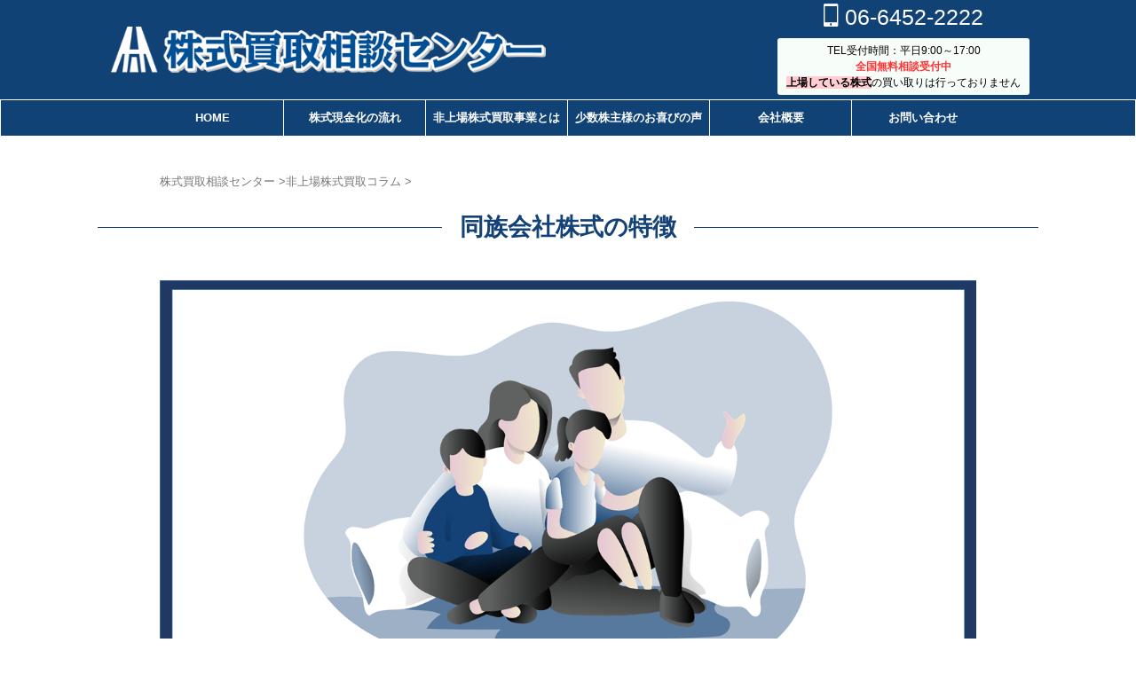

--- FILE ---
content_type: text/html; charset=UTF-8
request_url: https://kabukaitori.com/column/sale/family-stock/
body_size: 27128
content:
<!DOCTYPE html><html lang="ja" class="s-navi-right s-navi-search-overlay "> <!--<![endif]--><head prefix="og: http://ogp.me/ns# fb: http://ogp.me/ns/fb# article: http://ogp.me/ns/article#">  <script async src="https://www.googletagmanager.com/gtag/js?id=UA-140491865-1"></script> <script>window.dataLayer = window.dataLayer || [];
	  function gtag(){dataLayer.push(arguments);}
	  gtag('js', new Date());

	  gtag('config', 'UA-140491865-1');</script> <meta charset="UTF-8" ><meta name="viewport" content="width=device-width,initial-scale=1.0,user-scalable=no,viewport-fit=cover"><meta name="format-detection" content="telephone=no" ><meta name="referrer" content="no-referrer-when-downgrade"/><link rel="alternate" type="application/rss+xml" title="非上場株式・譲渡制限株式の売却は【株式買取相談センター】 RSS Feed" href="https://kabukaitori.com/feed/" /><link rel="pingback" href="https://kabukaitori.com/spdw/xmlrpc.php" > <!--[if lt IE 9]> <script src="https://kabukaitori.com/spdw/wp-content/themes/affinger/js/html5shiv.js"></script> <![endif]--><meta name='robots' content='max-image-preview:large' /><link media="all" href="https://kabukaitori.com/spdw/wp-content/cache/autoptimize/1/css/autoptimize_d6e275e6b0f0d76b5966601e21bcb145.css" rel="stylesheet"><title>同族会社株式とは？メリット・デメリット</title><link rel='dns-prefetch' href='//challenges.cloudflare.com' /><link rel='dns-prefetch' href='//www.googletagmanager.com' /><link rel="alternate" title="oEmbed (JSON)" type="application/json+oembed" href="https://kabukaitori.com/wp-json/oembed/1.0/embed?url=https%3A%2F%2Fkabukaitori.com%2Fcolumn%2Fsale%2Ffamily-stock%2F" /><link rel="alternate" title="oEmbed (XML)" type="text/xml+oembed" href="https://kabukaitori.com/wp-json/oembed/1.0/embed?url=https%3A%2F%2Fkabukaitori.com%2Fcolumn%2Fsale%2Ffamily-stock%2F&#038;format=xml" /><style id='core-block-supports-inline-css' type='text/css'>.wp-elements-4abc9d346dcfa1626e438f8eba21eb52 a:where(:not(.wp-element-button)){color:var(--wp--preset--color--white);}.wp-container-core-columns-is-layout-9d6595d7{flex-wrap:nowrap;}.wp-container-core-group-is-layout-82686151 > .alignfull{margin-right:calc(0px * -1);margin-left:calc(0px * -1);}
/*# sourceURL=core-block-supports-inline-css */</style><link rel='stylesheet' id='single-css' href='https://kabukaitori.com/spdw/wp-content/themes/affinger/st-rankcss.php' type='text/css' media='all' /><link rel='stylesheet' id='st-themecss-css' href='https://kabukaitori.com/spdw/wp-content/themes/affinger/st-themecss-loader.php?ver=94d0809597913aaed0b7b56c0ee25927' type='text/css' media='all' /> <script type="text/javascript" src="https://kabukaitori.com/spdw/wp-includes/js/jquery/jquery.min.js?ver=3.7.1" id="jquery-core-js"></script> 
 <script type="text/javascript" src="https://www.googletagmanager.com/gtag/js?id=G-TVGF0H3TRB" id="google_gtagjs-js" async></script> <script type="text/javascript" id="google_gtagjs-js-after">window.dataLayer = window.dataLayer || [];function gtag(){dataLayer.push(arguments);}
gtag("set","linker",{"domains":["kabukaitori.com"]});
gtag("js", new Date());
gtag("set", "developer_id.dZTNiMT", true);
gtag("config", "G-TVGF0H3TRB");
//# sourceURL=google_gtagjs-js-after</script> <link rel="https://api.w.org/" href="https://kabukaitori.com/wp-json/" /><link rel="alternate" title="JSON" type="application/json" href="https://kabukaitori.com/wp-json/wp/v2/posts/1131" /><link rel='shortlink' href='https://kabukaitori.com/?p=1131' /><meta name="generator" content="Site Kit by Google 1.171.0" /><script type="application/ld+json">{"@context":"https://schema.org","@type":"Organization","name":"株式買取相談センター","url":"https://kabukaitori.com/","logo":"https://kabukaitori.com/spdw/wp-content/uploads/mobile-logo.png","contactPoint":[{"@type":"ContactPoint","telephone":"+81-6-6372-2255","contactType":"customer service","email":"soudan@kabukaitori.com","areaServed":["JP"],"availableLanguage":["Japanese"]}],"sameAs":["https://twitter.com/kabukaitori","https://www.youtube.com/channel/UCdJMT_YVKuEGBwc8gs5G4Ow"]}</script><script type="application/ld+json">{"@context":"https://schema.org","@type":"Person","name":"Shuzan Kita","url":"https://kabukaitori.com/consultant/shuzan/","homeLocation":{"@type":"Place","address":{"@type":"PostalAddress","addressCountry":"Japan"}},"sameAs":["https://www.facebook.com/shuzan3","https://www.youtube.com/channel/UCdJMT_YVKuEGBwc8gs5G4Ow"]}</script><script type="application/ld+json">{"@context":"https://schema.org","@type":"SiteNavigationElement","name":["HOME","株式現金化の流れ","非上場株式買取事業とは","よくある質問","少数株主様のお喜びの声","解決事例","マンガで分かる株式買取","書籍紹介","会社概要","アクセス","役員紹介","コンサルタント紹介","非上場株式買取コラム","お問い合わせ"],"url":["https://kabukaitori.com/","https://kabukaitori.com/flow/","https://kabukaitori.com/about/","https://kabukaitori.com/faq/","https://kabukaitori.com/voice/","https://kabukaitori.com/example/","https://kabukaitori.com/manga/","https://kabukaitori.com/book/","https://kabukaitori.com/company/","https://kabukaitori.com/access/","https://kabukaitori.com/director/","https://kabukaitori.com/consultant/","https://kabukaitori.com/column/","https://kabukaitori.com/otoiawase/"]}</script><script type="application/ld+json">{"@context":"https://schema.org","@type":"WebSite","name":"非上場株式・相続株式の売却は【株式買取相談センター】","alternateName":"","url":"https://kabukaitori.com/"}</script><script type="application/ld+json">{"@context":"https://schema.org","@type":"Article","mainEntityOfPage":{"@type":"WebPage","@id":"https://kabukaitori.com/column/sale/family-stock/"},"headline":"同族会社株式の特徴","datePublished":"2020-12-21T14:32:36+0900","dateModified":"2025-09-04T13:50:04+0900","author":{"@type":"Person","name":"松山元浩"},"description":"同族会社株式とはどのような性質を持った株式なのでしょうか。また、同族会社株式を発行する同族会社とはどのような形態の会社なのでしょうか。今回はそんな同族会社株式はもちろんのこと、株式の性質を理解するためにも同族会社についても詳しく記載していきます。","image":{"@type":"ImageObject","url":"https://kabukaitori.com/spdw/wp-content/uploads/family-stock-icon.png","width":1200,"height":1200},"publisher":{"@type":"Organization","name":"株式買取相談センター","logo":{"@type":"ImageObject","url":"https://kabukaitori.com/spdw/wp-content/uploads/mobile-logo.png","width":300,"height":36}}}</script><script type="application/ld+json">{"@context":"https://schema.org","@type":"Article","mainEntityOfPage":{"@type":"WebPage","@id":"https://kabukaitori.com/column/sale/family-stock/"},"headline":"同族会社株式の特徴","datePublished":"2020-12-21T14:32:36+0900","dateModified":"2025-09-04T13:50:04+0900","author":{"@type":"Person","name":"松山元浩"},"description":"同族会社株式とはどのような性質を持った株式なのでしょうか。また、同族会社株式を発行する同族会社とはどのような形態の会社なのでしょうか。今回はそんな同族会社株式はもちろんのこと、株式の性質を理解するためにも同族会社についても詳しく記載していきます。","image":{"@type":"ImageObject","url":"https://kabukaitori.com/spdw/wp-content/uploads/family-stock-icon.png","width":1200,"height":1200},"publisher":{"@type":"Organization","name":"株式買取相談センター","logo":{"@type":"ImageObject","url":"https://kabukaitori.com/spdw/wp-content/uploads/mobile-logo.png","width":300,"height":36}}}</script><meta name="robots" content="index, follow" /><meta name="description" content="同族会社株式とはどのような性質を持った株式なのでしょうか。
また、同族会社株式を発行する同族会社とはどのような形態の会社なのでしょうか。
今回はそんな同族会社株式はもちろんのこと、株式の性質を理解するためにも同族会社についても詳しく記載していきます。"><meta name="thumbnail" content="https://kabukaitori.com/spdw/wp-content/uploads/family-stock-icon.png"><link rel="canonical" href="https://kabukaitori.com/column/sale/family-stock/" />  <script type="text/javascript">( function( w, d, s, l, i ) {
				w[l] = w[l] || [];
				w[l].push( {'gtm.start': new Date().getTime(), event: 'gtm.js'} );
				var f = d.getElementsByTagName( s )[0],
					j = d.createElement( s ), dl = l != 'dataLayer' ? '&l=' + l : '';
				j.async = true;
				j.src = 'https://www.googletagmanager.com/gtm.js?id=' + i + dl;
				f.parentNode.insertBefore( j, f );
			} )( window, document, 'script', 'dataLayer', 'GTM-5BJDXL5' );</script> <link rel="icon" href="https://kabukaitori.com/spdw/wp-content/uploads/cropped-site-icon-32x32.png" sizes="32x32" /><link rel="icon" href="https://kabukaitori.com/spdw/wp-content/uploads/cropped-site-icon-192x192.png" sizes="192x192" /><link rel="apple-touch-icon" href="https://kabukaitori.com/spdw/wp-content/uploads/cropped-site-icon-180x180.png" /><meta name="msapplication-TileImage" content="https://kabukaitori.com/spdw/wp-content/uploads/cropped-site-icon-270x270.png" /><meta property="og:type" content="article"><meta property="og:title" content="同族会社株式の特徴"><meta property="og:url" content="https://kabukaitori.com/column/sale/family-stock/"><meta property="og:description" content="同族会社株式とはどのような性質を持った株式なのでしょうか。また、同族会社株式を発行する同族会社とはどのような形態の会社なのでしょうか。今回はそんな同族会社株式はもちろんのこと、株式の性質を理解するため"><meta property="og:site_name" content="非上場株式・譲渡制限株式の売却は【株式買取相談センター】"><meta property="og:image" content="https://kabukaitori.com/spdw/wp-content/uploads/family-stock-icon.png"><meta property="article:published_time" content="2020-12-21T14:32:36+09:00" /><meta property="article:author" content="松山元浩" /><meta name="twitter:site" content="@kabukaitori"><meta name="twitter:card" content="summary_large_image"><meta name="twitter:title" content="同族会社株式の特徴"><meta name="twitter:description" content="同族会社株式とはどのような性質を持った株式なのでしょうか。また、同族会社株式を発行する同族会社とはどのような形態の会社なのでしょうか。今回はそんな同族会社株式はもちろんのこと、株式の性質を理解するため"><meta name="twitter:image" content="https://kabukaitori.com/spdw/wp-content/uploads/family-stock-icon.png">  <script>(function (window, document, $, undefined) {
		'use strict';

		var SlideBox = (function () {
			/**
			 * @param $element
			 *
			 * @constructor
			 */
			function SlideBox($element) {
				this._$element = $element;
			}

			SlideBox.prototype.$content = function () {
				return this._$element.find('[data-st-slidebox-content]');
			};

			SlideBox.prototype.$toggle = function () {
				return this._$element.find('[data-st-slidebox-toggle]');
			};

			SlideBox.prototype.$icon = function () {
				return this._$element.find('[data-st-slidebox-icon]');
			};

			SlideBox.prototype.$text = function () {
				return this._$element.find('[data-st-slidebox-text]');
			};

			SlideBox.prototype.is_expanded = function () {
				return !!(this._$element.filter('[data-st-slidebox-expanded="true"]').length);
			};

			SlideBox.prototype.expand = function () {
				var self = this;

				this.$content().slideDown()
					.promise()
					.then(function () {
						var $icon = self.$icon();
						var $text = self.$text();

						$icon.removeClass($icon.attr('data-st-slidebox-icon-collapsed'))
							.addClass($icon.attr('data-st-slidebox-icon-expanded'))

						$text.text($text.attr('data-st-slidebox-text-expanded'))

						self._$element.removeClass('is-collapsed')
							.addClass('is-expanded');

						self._$element.attr('data-st-slidebox-expanded', 'true');
					});
			};

			SlideBox.prototype.collapse = function () {
				var self = this;

				this.$content().slideUp()
					.promise()
					.then(function () {
						var $icon = self.$icon();
						var $text = self.$text();

						$icon.removeClass($icon.attr('data-st-slidebox-icon-expanded'))
							.addClass($icon.attr('data-st-slidebox-icon-collapsed'))

						$text.text($text.attr('data-st-slidebox-text-collapsed'))

						self._$element.removeClass('is-expanded')
							.addClass('is-collapsed');

						self._$element.attr('data-st-slidebox-expanded', 'false');
					});
			};

			SlideBox.prototype.toggle = function () {
				if (this.is_expanded()) {
					this.collapse();
				} else {
					this.expand();
				}
			};

			SlideBox.prototype.add_event_listeners = function () {
				var self = this;

				this.$toggle().on('click', function (event) {
					self.toggle();
				});
			};

			SlideBox.prototype.initialize = function () {
				this.add_event_listeners();
			};

			return SlideBox;
		}());

		function on_ready() {
			var slideBoxes = [];

			$('[data-st-slidebox]').each(function () {
				var $element = $(this);
				var slideBox = new SlideBox($element);

				slideBoxes.push(slideBox);

				slideBox.initialize();
			});

			return slideBoxes;
		}

		$(on_ready);
	}(window, window.document, jQuery));</script> <script>(function (window, document, $, undefined) {
			'use strict';

			$(function(){
			$('.entry-title').wrapInner('<span class="st-dash-design"></span>');
			})
		}(window, window.document, jQuery));</script> <script>(function (window, document, $, undefined) {
			'use strict';

			$(function(){
			$('.post h2:not([class^="is-style-st-heading-custom-"]):not([class*=" is-style-st-heading-custom-"]):not(.st-css-no2) , .h2modoki').wrapInner('<span class="st-dash-design"></span>');
			})
		}(window, window.document, jQuery));</script> <script>(function (window, document, $, undefined) {
		'use strict';

		$(function(){
		  $('#st-tab-menu li').on('click', function(){
			if($(this).not('active')){
			  $(this).addClass('active').siblings('li').removeClass('active');
			  var index = $('#st-tab-menu li').index(this);
			  $('#st-tab-menu + #st-tab-box div').eq(index).addClass('active').siblings('div').removeClass('active');
			}
		  });
		});
	}(window, window.document, jQuery));</script> <script>(function (window, document, $, undefined) {
		'use strict';

		$(function(){
			/* 第一階層のみの目次にクラスを挿入 */
			$("#toc_container:not(:has(ul ul))").addClass("only-toc");
			/* アコーディオンメニュー内のカテゴリーにクラス追加 */
			$(".st-ac-box ul:has(.cat-item)").each(function(){
				$(this).addClass("st-ac-cat");
			});
		});
	}(window, window.document, jQuery));</script> <script>(function (window, document, $, undefined) {
		'use strict';

		$(function(){
									$('.st-star').parent('.rankh4').css('padding-bottom','5px'); // スターがある場合のランキング見出し調整
		});
	}(window, window.document, jQuery));</script> <script>(function (window, document, $, undefined) {
			'use strict';

			$(function() {
				$('.is-style-st-paragraph-kaiwa').wrapInner('<span class="st-paragraph-kaiwa-text">');
			});
		}(window, window.document, jQuery));</script> <script>(function (window, document, $, undefined) {
			'use strict';

			$(function() {
				$('.is-style-st-paragraph-kaiwa-b').wrapInner('<span class="st-paragraph-kaiwa-text">');
			});
		}(window, window.document, jQuery));</script> <script>/* Gutenbergスタイルを調整 */
	(function (window, document, $, undefined) {
		'use strict';

		$(function() {
			$( '[class^="is-style-st-paragraph-"],[class*=" is-style-st-paragraph-"]' ).wrapInner( '<span class="st-noflex"></span>' );
		});
	}(window, window.document, jQuery));</script> <script>(function (window, document, $, undefined) {
			'use strict';

			$(document).ready(function(){
				// nav要素の底辺の位置を計算する関数
				function getBottomPosition() {
					var nav = $('nav.smanone'); // 対象のnav要素を選択
					if (nav.length === 0) return 0; // 要素が存在しない場合は0を返す
					var navTop = nav.offset().top; // nav要素の上辺の位置
					var navHeight = nav.height(); // nav要素の高さ
					var navBottom = navTop + navHeight; // nav要素の底辺の位置
					return navBottom;
				}
				var headboxHeight = getBottomPosition(); // nav要素の底辺の位置を再計算

				// スクロールイベント
				$(window).on('scroll', function() {
					var scroll = $(window).scrollTop(); // 現在のスクロール位置を取得

					// ターゲットとなる要素のリスト
					var targets = ['nav.smanone', '#st-menubox', '#st-menuwide'];

					// スクロール位置がnav要素の底辺の位置より下かどうかによってクラスを切り替える
					targets.forEach(function(selector) {
						var element = $(selector);
						if (element.length === 0) return; // 要素が存在しない場合は何もしない
						if (scroll >= headboxHeight) {
							element.addClass('st-header-fixed'); // st-header-fixedクラスを追加
						} else {
							element.removeClass('st-header-fixed'); // st-header-fixedクラスを削除
						}
					});
				});
			});
		}(window, window.document, jQuery));</script> </head><body ontouchstart="" class="wp-singular post-template-default single single-post postid-1131 single-format-standard page page-id-1131 page-child parent-pageid-587 wp-theme-affinger wp-child-theme-affinger-child st-af-ex single-cat-8 not-front-page" ><div id="st-ami"><div id="wrapper" class="colum1" ontouchstart=""><div id="wrapper-in"><header id=""><div id="header-full"><div id="headbox-bg-fixed"><div id="headbox-bg"><div id="headbox"><nav id="s-navi" class="pcnone" data-st-nav data-st-nav-type="normal"><dl class="acordion is-active" data-st-nav-primary><dt class="trigger"><p class="acordion_button"><span class="op op-menu has-text"><i class="st-fa st-svg-menu_thin"></i></span></p><div id="st-mobile-logo"></div></dt><dd class="acordion_tree"><div class="acordion_tree_content"><div class="menu-%e3%83%98%e3%83%83%e3%83%80%e3%83%bc%e3%83%a1%e3%83%8b%e3%83%a5%e3%83%bc-container"><ul id="menu-%e3%83%98%e3%83%83%e3%83%80%e3%83%bc%e3%83%a1%e3%83%8b%e3%83%a5%e3%83%bc" class="menu"><li id="menu-item-61" class="menu-item menu-item-type-custom menu-item-object-custom menu-item-home menu-item-61"><a href="https://kabukaitori.com/"><span class="menu-item-label">HOME</span></a></li><li id="menu-item-62" class="menu-item menu-item-type-post_type menu-item-object-page menu-item-62"><a href="https://kabukaitori.com/flow/"><span class="menu-item-label">株式現金化の流れ</span></a></li><li id="menu-item-3589" class="menu-item menu-item-type-post_type menu-item-object-page menu-item-has-children menu-item-3589"><a href="https://kabukaitori.com/about/"><span class="menu-item-label">非上場株式買取事業とは</span></a><ul class="sub-menu"><li id="menu-item-63" class="menu-item menu-item-type-post_type menu-item-object-page menu-item-63"><a href="https://kabukaitori.com/faq/"><span class="menu-item-label">よくある質問</span></a></li></ul></li><li id="menu-item-1938" class="menu-item menu-item-type-post_type menu-item-object-page menu-item-has-children menu-item-1938"><a href="https://kabukaitori.com/voice/"><span class="menu-item-label">少数株主様のお喜びの声</span></a><ul class="sub-menu"><li id="menu-item-65" class="menu-item menu-item-type-post_type menu-item-object-page menu-item-65"><a href="https://kabukaitori.com/example/"><span class="menu-item-label">解決事例</span></a></li><li id="menu-item-357" class="menu-item menu-item-type-post_type menu-item-object-page menu-item-357"><a href="https://kabukaitori.com/manga/"><span class="menu-item-label">マンガで分かる株式買取</span></a></li><li id="menu-item-1324" class="menu-item menu-item-type-post_type menu-item-object-page menu-item-1324"><a href="https://kabukaitori.com/book/"><span class="menu-item-label">書籍紹介</span></a></li></ul></li><li id="menu-item-67" class="menu-item menu-item-type-post_type menu-item-object-page menu-item-has-children menu-item-67"><a href="https://kabukaitori.com/company/"><span class="menu-item-label">会社概要</span></a><ul class="sub-menu"><li id="menu-item-230" class="menu-item menu-item-type-post_type menu-item-object-page menu-item-230"><a href="https://kabukaitori.com/access/"><span class="menu-item-label">アクセス</span></a></li><li id="menu-item-2486" class="menu-item menu-item-type-taxonomy menu-item-object-category menu-item-2486"><a href="https://kabukaitori.com/director/"><span class="menu-item-label">役員紹介</span></a></li><li id="menu-item-4236" class="menu-item menu-item-type-taxonomy menu-item-object-category menu-item-4236"><a href="https://kabukaitori.com/consultant/"><span class="menu-item-label">コンサルタント紹介</span></a></li><li id="menu-item-933" class="menu-item menu-item-type-taxonomy menu-item-object-category menu-item-933"><a href="https://kabukaitori.com/column/"><span class="menu-item-label">非上場株式買取コラム</span></a></li></ul></li><li id="menu-item-172" class="menu-item menu-item-type-post_type menu-item-object-page menu-item-172"><a href="https://kabukaitori.com/otoiawase/"><span class="menu-item-label">お問い合わせ</span></a></li></ul></div><div class="clear"></div></div></dd></dl></nav><div id="header-l"><div id="st-text-logo"><p class="sitename sitename-only"><a href="https://kabukaitori.com/"> <img class="sitename-only-img" src="https://kabukaitori.com/spdw/wp-content/uploads/kkc-mobile-logo.png" width="600" height="64" alt="非上場株式・譲渡制限株式の売却は【株式買取相談センター】"> </a></p></div></div><div id="header-r" class="smanone"><p class="head-telno"><a href="tel:06-6452-2222"><i class="st-fa st-svg-mobile"></i>&nbsp;06-6452-2222</a></p><div id="st_custom_html_widget-2" class="widget_text headbox widget_st_custom_html_widget"><div class="textwidget custom-html-widget"> TEL受付時間：平日9:00～17:00<br> <span class="hutoaka">全国無料相談受付中</span><br> <span class="rmarker">上場している株式</span>の買い取りは行っておりません</div></div></div></div></div></div><nav class="st-middle-menu"><ul id="menu-%e3%83%98%e3%83%83%e3%83%80%e3%83%bc%e3%83%a1%e3%83%8b%e3%83%a5%e3%83%bc-1" class="menu"><li class="menu-item menu-item-type-custom menu-item-object-custom menu-item-home menu-item-61"><a href="https://kabukaitori.com/">HOME</a></li><li class="menu-item menu-item-type-post_type menu-item-object-page menu-item-62"><a href="https://kabukaitori.com/flow/">株式現金化の流れ</a></li><li class="menu-item menu-item-type-post_type menu-item-object-page menu-item-3589"><a href="https://kabukaitori.com/about/">非上場株式買取事業とは</a></li><li class="menu-item menu-item-type-post_type menu-item-object-page menu-item-1938"><a href="https://kabukaitori.com/voice/">少数株主様のお喜びの声</a></li><li class="menu-item menu-item-type-post_type menu-item-object-page menu-item-67"><a href="https://kabukaitori.com/company/">会社概要</a></li><li class="menu-item menu-item-type-post_type menu-item-object-page menu-item-172"><a href="https://kabukaitori.com/otoiawase/">お問い合わせ</a></li></ul></nav><div id="gazou-wide"><div id="st-menubox"><div id="st-menuwide"><div id="st-menuwide-fixed"><nav class="smanone clearfix"><ul id="menu-%e3%83%98%e3%83%83%e3%83%80%e3%83%bc%e3%83%a1%e3%83%8b%e3%83%a5%e3%83%bc-2" class="menu"><li class="menu-item menu-item-type-custom menu-item-object-custom menu-item-home menu-item-61"><a href="https://kabukaitori.com/">HOME</a></li><li class="menu-item menu-item-type-post_type menu-item-object-page menu-item-62"><a href="https://kabukaitori.com/flow/">株式現金化の流れ</a></li><li class="menu-item menu-item-type-post_type menu-item-object-page menu-item-has-children menu-item-3589"><a href="https://kabukaitori.com/about/">非上場株式買取事業とは</a><ul class="sub-menu"><li class="menu-item menu-item-type-post_type menu-item-object-page menu-item-63"><a href="https://kabukaitori.com/faq/">よくある質問</a></li></ul></li><li class="menu-item menu-item-type-post_type menu-item-object-page menu-item-has-children menu-item-1938"><a href="https://kabukaitori.com/voice/">少数株主様のお喜びの声</a><ul class="sub-menu"><li class="menu-item menu-item-type-post_type menu-item-object-page menu-item-65"><a href="https://kabukaitori.com/example/">解決事例</a></li><li class="menu-item menu-item-type-post_type menu-item-object-page menu-item-357"><a href="https://kabukaitori.com/manga/">マンガで分かる株式買取</a></li><li class="menu-item menu-item-type-post_type menu-item-object-page menu-item-1324"><a href="https://kabukaitori.com/book/">書籍紹介</a></li></ul></li><li class="menu-item menu-item-type-post_type menu-item-object-page menu-item-has-children menu-item-67"><a href="https://kabukaitori.com/company/">会社概要</a><ul class="sub-menu"><li class="menu-item menu-item-type-post_type menu-item-object-page menu-item-230"><a href="https://kabukaitori.com/access/">アクセス</a></li><li class="menu-item menu-item-type-taxonomy menu-item-object-category menu-item-2486"><a href="https://kabukaitori.com/director/">役員紹介</a></li><li class="menu-item menu-item-type-taxonomy menu-item-object-category menu-item-4236"><a href="https://kabukaitori.com/consultant/">コンサルタント紹介</a></li><li class="menu-item menu-item-type-taxonomy menu-item-object-category menu-item-933"><a href="https://kabukaitori.com/column/">非上場株式買取コラム</a></li></ul></li><li class="menu-item menu-item-type-post_type menu-item-object-page menu-item-172"><a href="https://kabukaitori.com/otoiawase/">お問い合わせ</a></li></ul></nav></div></div></div><div id="st-headerbox"><div id="st-header"><div class="st-header-image-color-filter"></div><div class="post st-header-content"><p><br /><div class="st-header-flexwrap" style="height:350px;width:100%;box-sizing:border-box;margin-bottom:0px;"><div class="st-header-flexbox"><p class="st-header-flextitle" style="font-size:250%;color:#000000;text-shadow:1px 1px 1px #fafafa;">あなたがお持ちの非上場株式を現金化しませんか</p><br /> <strong><a href="https://kabukaitori.com/column/restriction-on-transfer/">譲渡制限</a>がついていても非上場株式の売却は可能です。</strong><br /><div class="st-mcbtn-box" style=""><p class="st-mybtn st-reflection" style="background:#e53935; background: linear-gradient(to bottom, #f44336, #e53935);border-color:#e57373;border-width:1px;border-radius:5px;font-size:120%;font-weight:bold;color:#fff;width:90%;box-shadow:0 3px 0 #c62828;"><a style="font-weight:bold;color:#fff;" href="https://kabukaitori.com/otoiawase/"><i class="st-fa st-svg-envelope st-css-no" aria-hidden="true"></i>全国無料相談受付中<i class="st-fa fa-after st-svg-chevron-down st-vertical animated st-css-no" aria-hidden="true"></i></a></p><p class="st-mcbox-text"></p></div><br /> <span class="shadow"><strong>・必要書類が揃い次第、専門家による無料査定<span style="font-size: 80%;">※</span>をすばやく行います。<br /> ・財務状況や保有条件等により、買取ができない場合もございます。<br /> ・<span class="st-aka">上場している株式</span>の買い取りは行っておりません<br /> <span style="font-size: 80%;">※当社への買取依頼が前提となります</span></strong></span></div></div><br /> <br /></p></div></div></div></div></div></header><div id="content-w"><div id="st-header-post-under-box" class="st-header-post-no-data "
 style=""><div class="st-dark-cover"></div></div><div id="content" class="clearfix"><div id="contentInner"><main><article><div id="post-1131" class="st-post post-1131 post type-post status-publish format-standard has-post-thumbnail hentry category-column"><div
 id="breadcrumb"><ol itemscope itemtype="http://schema.org/BreadcrumbList"><li itemprop="itemListElement" itemscope itemtype="http://schema.org/ListItem"> <a href="https://kabukaitori.com" itemprop="item"> <span itemprop="name">株式買取相談センター</span> </a> &gt;<meta itemprop="position" content="1"/></li><li itemprop="itemListElement" itemscope itemtype="http://schema.org/ListItem"> <a href="https://kabukaitori.com/column/" itemprop="item"> <span
 itemprop="name">非上場株式買取コラム</span> </a> &gt;<meta itemprop="position" content="2"/></li></ol></div><h1 class="entry-title">同族会社株式の特徴</h1><div class="blogbox "><p><span class="kdate st-hide"> <i class="st-fa st-svg-refresh"></i><time class="updated" datetime="2025-09-04T13:50:04+0900">2025年9月4日</time> </span></p></div><div class="mainbox"><div id="nocopy" ><div class="entry-content"><p><img fetchpriority="high" decoding="async" class="aligncenter size-full wp-image-1192" src="https://kabukaitori.com/spdw/wp-content/uploads/family-stock1.png" alt="同族会社株式の特徴" width="1280" height="720" srcset="https://kabukaitori.com/spdw/wp-content/uploads/family-stock1.png 1280w, https://kabukaitori.com/spdw/wp-content/uploads/family-stock1-300x169.png 300w, https://kabukaitori.com/spdw/wp-content/uploads/family-stock1-1024x576.png 1024w, https://kabukaitori.com/spdw/wp-content/uploads/family-stock1-768x432.png 768w" sizes="(max-width: 1280px) 100vw, 1280px" /><br /> 非上場株式を保有しているのであれば、その株式の性質についても、詳細を知っておく必要があります。</p><p>実は<span class="rmarker">非上場株式の多くは同族会社から発行された同族会社株式</span>と言っても良いでしょう。<br /> それくらい同族会社と呼ばれる企業は日本に多く存在します。</p><p>同族会社株式とはどのような性質を持った株式なのでしょうか。<br /> また、同族会社株式を発行する同族会社とはどのような形態の会社なのでしょうか。<br /> 今回はそんな同族会社株式はもちろんのこと、株式の性質を理解するためにも同族会社についても詳しく記載していきます。</p><div class="st-blackboard"><p class="st-blackboard-title-box"><span class="st-blackboard-title">目次</span></p><ul class="st-blackboard-list st-no-ck"><li><a href="#family-stock1"><strong>同族会社株式ってなに？</strong></a></li><li><a href="#family-stock2">・同族会社について</a></li><li><a href="#family-stock3">・同族株主とは</a></li><li><a href="#family-stock4">・同族会社株式とは</a></li><li><a href="#family-stock5"><strong>同族会社の定義</strong></a></li><li><a href="#family-stock6"><strong>同族会社のメリットデメリット</strong></a></li><li><a href="#family-stock7">・同族会社のメリット</a></li><li><a href="#family-stock8">・同族会社のデメリット</a></li><li><a href="#family-stock9"><strong>特定同族会社とは</strong></a></li><li><a href="#family-stock10">・特定同族会社の定義</a></li><li><a href="#family-stock11">・留保金課税制度とは</a></li><li><a href="#family-stock12">・留保金課税の計算方法</a></li><li><a href="#family-stock13"><strong>同族会社間での非上場株式譲渡</strong></a></li><li><a href="#family-stock14">・同族株主同士の取引の場合(個人間)</a></li><li><a href="#family-stock15">・同族会社間の取引の場合(法人)</a></li><li><a href="#family-stock16">・低廉譲渡</a></li><li><a href="#family-stock17"><strong>まとめ</strong></a></li></ul></div><h2 id="family-stock1">同族会社株式ってなに？</h2><p><noscript><img decoding="async" class="aligncenter size-full wp-image-1185" src="https://kabukaitori.com/spdw/wp-content/uploads/family-stock2.png" alt="同族会社株式ってなに" width="1280" height="720" srcset="https://kabukaitori.com/spdw/wp-content/uploads/family-stock2.png 1280w, https://kabukaitori.com/spdw/wp-content/uploads/family-stock2-300x169.png 300w, https://kabukaitori.com/spdw/wp-content/uploads/family-stock2-1024x576.png 1024w, https://kabukaitori.com/spdw/wp-content/uploads/family-stock2-768x432.png 768w" sizes="(max-width: 1280px) 100vw, 1280px" /></noscript><img decoding="async" class="lazyload aligncenter size-full wp-image-1185" src='data:image/svg+xml,%3Csvg%20xmlns=%22http://www.w3.org/2000/svg%22%20viewBox=%220%200%201280%20720%22%3E%3C/svg%3E' data-src="https://kabukaitori.com/spdw/wp-content/uploads/family-stock2.png" alt="同族会社株式ってなに" width="1280" height="720" data-srcset="https://kabukaitori.com/spdw/wp-content/uploads/family-stock2.png 1280w, https://kabukaitori.com/spdw/wp-content/uploads/family-stock2-300x169.png 300w, https://kabukaitori.com/spdw/wp-content/uploads/family-stock2-1024x576.png 1024w, https://kabukaitori.com/spdw/wp-content/uploads/family-stock2-768x432.png 768w" data-sizes="(max-width: 1280px) 100vw, 1280px" /></p><h3 id="family-stock2">同族会社について</h3><p>同族会社株式を理解するにあたり、この「同族」と呼ばれるものについて、理解を深める必要があります。</p><p>まずはその株式が発行される「同族会社」についてです。<br /> <span class="ymarker">同族会社とは3人以下の株主(同族関係者を含む)が50%以上の株を保有する会社のことを言い、経営者陣(多くは一族)が会社の出資持分の全部あるいはほとんどを保有している状態の会社</span>でもあります。<br /> 民法上、同族会社の規定というものはないのですが、税法上の用語が一般化して同族会社と呼ばれています。</p><p>先に述べた通り、主要な株式が経営者一族で構成されることなどから、経営者の独断で事業が進められるケースが多く、それゆえに税金逃れのための取引や計算を行わないように、行為計算の否認や留保金課税制度などの厳しい措置が取られています。<br /> 行為計算の否認とは、税金逃れを図る行為があった際に、税務署長が該当案件に入り込み、税額の計算をすることができるというものです。</p><p>同族会社は先述の通り経営判断を一族でできることなどから、通常は考えられない経済行為(例えば別荘、高級車の購入、そして高額な役員報酬の支給など)で税金逃れをするケースが往々にしてあるため、それに備え、法人税法上、同族会社の行為計算の否認規定(租税回避行為の否認のこと)が設けられています。</p><p>更に<span class="rmarker">同族会社の中でも、一つの株主グループで50%以上の持ち分を有し、かつ資本金1億円超であって一定要件を満たす「特定同族会社」については、配当等の利益を分配をせずに内部留保した利益について課税される場合があります</span>。<br /> 同族会社は一族の意思によって各種決定することができるため、上場企業のように一般株主からの配当要求もほとんどありません。<br /> それゆえに剰余金も自由に処分することができるため、内部留保した金額のうち一定額を超える金額については通常の法人税とは別に税金が課されてしまうのです。</p><p>このように「同族会社」と呼ばれる企業は、株式と税金のシステムをよく理解していないと損することも多いリスクを常にはらんでいます。</p><h3 id="family-stock3">同族株主とは</h3><p>同族会社について理解ができたら、次は同族株主について知っていきましょう。<br /> <span class="ymarker">同族株主とは、1人及びその同族関係者が、30%以上の議決権を保有している株主及び、その関係者のこと</span>です。<br /> もう少し詳しく説明すると、課税時期における対象発行会社の株主のうち、株主の1人及びその同族関係者の有する議決権の合計が、その会社の議決権総数の30%以上である場合におけるその株主及び同族関係者のことを指しています(同族関係者の定義については法人税法施行令4条に規定する特殊の関係にある個人または法人のことです。チェックしておきましょう)。</p><p>ちなみに同族株主がいるかどうかの判定は、会社の株主構成から判断できます。<br /> 筆頭株主グループが保有する議決権割合が30%以上である場合には同族株主がいると判断し、30%未満であればそうでないと判断できます。</p><p>また、筆頭株主グループ＝同族株主と判断することもでき、評価会社の議決権の数を合計で30%以上保有する以下の3パターンが対象となります。</p><ul><li>株主等</li><li>株主等の親族(配偶者や親等の血族、その婚姻関係にある者)</li><li>株主の特殊関係者</li></ul><p>ただし議決権数を50%以上保有するグループがいる場合は、そのグループだけが同族株主となり、それ以外はたとえ30%以上保有していても同族株主以外の株主となります。</p><p>株式取得者単独で支配力を有しているかどうかを判断してはいけません。<br /> あくまで同じ株主グループに属する株主が、同族株主に該当するかによって判断しましょう。</p><h3 id="family-stock4">同族会社株式とは</h3><p>先の項目を読んでもらい、大方理解できたかと思いますが、<span class="ymarker">同族会社株式とは同族会社から発行され、同族株主たちがその大多数を保有する株式のこと</span>です。<br /> 同族会社は経営が個人あるいは一族に委ねられることが多く、経営基盤が事業体だけで推し量れず、それにより株式もその価値が将来どうなるか、想定がしづらいことがデメリットとしてあげられます。</p><p>また、同族会社株式の場合、問題となってくるのは、事業継承です。<br /> これは当然相続先となる一族(子供や親戚)の対象者によって経営手法が大きく変わることも想定でき、先が読みにくいという意味でも不安がありますが、事業継承そのものの問題もあります。</p><p>例えば未上場の同族会社で業績もよく、不動産、有価証券など資産価値の高い財産を保有している場合、事業継承がかなり大変となります。<br /> それは自社株の相続税評価額がかなり高くなることが想定できるからです。<br /> もちろん株価の安いうちに子供や孫、親族などに株式を贈与や売買で分散させ、社長の持株数を少なくしておけば相続税の負担は減少します。<br /> しかしながら分散させることは経営権の譲渡に近くなり、後継者争いで大きくトラブルになることもあります。<br /> 将来予想される経営方針の違いからくる衝突まで予想する必要があり、同族会社株式はハイリスクであることも考えられます。</p><p>同族会社株式を理解するためにも、次の章からはもう少し詳しく、同族会社であることの利点や不利点も見ていきたいと思います。</p><h2 id="family-stock5">同族会社の定義</h2><p>ここまで、同族会社を取り巻く基本的な要素について抑えました。<br /> そして特に同族＝親族経営という見方で話を進めましたが、同族会社の定義はそれだけではありません。<br /> 経営陣が血縁関係になくとも、そうみなされることもあるのです。<br /> この章で改めて同族会社の定義を抑えておきましょう。</p><p>さてここでおさらいですが、同族会社の定義は、「3人以下の株主(同族関係者を含む)が50%以上の株を保有する会社のこと」と前章で説明しました。<br /> そして「経営陣(多くは一族)が会社の出資持分の全部あるいはほとんどを保有している状態の会社」であることも述べたと思います。<br /> ここを細かく見ていきますが、まず<span class="ymarker">「3人以下の株主」というのは、株式名簿に記載されている人のこと</span>を指します。<br /> 名義を貸している株式名簿上だけの株主もいるかと思いますが、その対象者は株式等には入れません。<br /> 合わせて自己株式を有する法人も同様です。<br /> そして<span class="rmarker">経営陣についてかっこ書きで「多くは一族」と書いたところですが、ここは正式に言えば「特殊な関係」で株主が構成されていることが条件</span>となります。<br /> 当然その多くは血縁関係にあるのですが、決して親族だけを指しているわけではありません。<br /> 個人、法人についてそれぞれ定義がありますので、以下で見ていきましょう。</p><ul>＜個人の場合＞</p><li>婚約者など株主と事実上の婚姻関係にあるもの</li><li>配偶者、六親等以内の血族、三親等以内の姻族といった株主などの親族</li><li>株主などの使用人</li></ul><p>まず個人の場合は上記が条件となります。<br /> ちなみに上記3項目外で株主などから得ている金銭、その他の資産で生計を立てている人や、上記いずれかまで該当する人と生計を同一にする親族まで含まれます。<br /> このように個人間の定義は私たちが想定する以上に「ずっと広い」のです。</p><p>では法人の場合はどうでしょうか。</p><ul>＜法人の場合＞</p><li>株主などの1人で半分を超える株式や議決権を持っている他の会社</li><li>株主などの1人と上記の会社で半分を超えて株式や議決権を持っている他の会社</li><li>株主などの1人と上記の2項目の会社で半分を超える株式を有している会社</li></ul><p>以上のことからわかるように、「特定の関係性にある個人、または法人に会社の経営権が集中している状態」が同族会社の条件と言えるでしょう。<br /> そして株式総数や出資金の半分超が特定の個人、法人の保有株式数や出資金になっていれば、やはり同族と判断されます。</p><h2 id="family-stock6">同族会社のメリットとデメリットの比較</h2><p><noscript><img decoding="async" class="aligncenter size-full wp-image-1184" src="https://kabukaitori.com/spdw/wp-content/uploads/family-stock3.png" alt="同族会社のメリットとデメリットの比較" width="1280" height="720" srcset="https://kabukaitori.com/spdw/wp-content/uploads/family-stock3.png 1280w, https://kabukaitori.com/spdw/wp-content/uploads/family-stock3-300x169.png 300w, https://kabukaitori.com/spdw/wp-content/uploads/family-stock3-1024x576.png 1024w, https://kabukaitori.com/spdw/wp-content/uploads/family-stock3-768x432.png 768w" sizes="(max-width: 1280px) 100vw, 1280px" /></noscript><img decoding="async" class="lazyload aligncenter size-full wp-image-1184" src='data:image/svg+xml,%3Csvg%20xmlns=%22http://www.w3.org/2000/svg%22%20viewBox=%220%200%201280%20720%22%3E%3C/svg%3E' data-src="https://kabukaitori.com/spdw/wp-content/uploads/family-stock3.png" alt="同族会社のメリットとデメリットの比較" width="1280" height="720" data-srcset="https://kabukaitori.com/spdw/wp-content/uploads/family-stock3.png 1280w, https://kabukaitori.com/spdw/wp-content/uploads/family-stock3-300x169.png 300w, https://kabukaitori.com/spdw/wp-content/uploads/family-stock3-1024x576.png 1024w, https://kabukaitori.com/spdw/wp-content/uploads/family-stock3-768x432.png 768w" data-sizes="(max-width: 1280px) 100vw, 1280px" /><br /> 同族会社株式を理解する最短の道は、同族会社について理解することです。<br /> なぜならそのメリット、デメリットは、同族会社におけるメリット、デメリットとほぼイコールの関係にあると言えるからです。<br /> 同族会社株式は、同族会社という性質に大きく左右されるものですから、同族会社のメリット、デメリットをきちんと押さえた上で、自身が保有する同族会社株式がどういう状態にあるのか、考えていきましょう。</p><h3 id="family-stock7">同族会社のメリット</h3><p>まず、何よりも<span class="rmarker">メリットとしてあげられることは、「個人の資産を増やせること」</span>ではないでしょうか。<br /> 同族会社は先に述べた特別な関係の経営陣の元で成り立つ企業です。<br /> そのため同族会社の多くはその性質上、経営陣にリターンが入りやすい構造となっています。<br /> 同族会社に属し、経営陣に名を連ねることができれば、資産を増やすことができますし、上場する際はストックオプションなどさらなるリターンが入ってくることが想像できます。</p><p>また、個人資産という視点から離れてみても、自身である程度の財源コントロールができるため、自由の効いた経営をあるレベルまではできます。<br /> これが<span class="rmarker">二つ目のメリット、「意思決定の速さ」</span>につながります。</p><p>同族会社の多くは経営権が一部に集中しています。<br /> 上場企業等であれば、重要な経営判断においてはかなり多くの人が関わり、議論に議論を重ねて意思決定が行われますが、すでに経営権が一極集中していれば、意思統一をする必要がほとんどなく、事業判断を経営陣がスピーディーに決めることができます。<br /> 当然これには経営権の暴走等、危険な側面もありますが、例えば会社の利益獲得を最優先とした場合、経営者の意思決定、事業判断のスピードは重要な要素となります。<br /> そこに知性やカリスマが必要とはいえ、正しい事業判断を早くにできることはメリットであると言えるでしょう。</p><p><span class="rmarker">最後のメリットは会社存続にも関わることですが「後継者の決定ができる」こと</span>にあります。<br /> 会社が巨大になればなるほど、この問題は付き纏いますし、それによる社内政治も多く発生しますが、同族会社であれば事前に後継者に経営権を握らせる、部分的に譲渡していくことが可能となり、長期的な経営改革をスムーズに進めていける利点があります。</p><p>以上のことからも、同族会社株式を保有し、その企業の中核にまで入り込むことができれば、その株の価値を経営陣と共に上げていくことができると言っても良いでしょう。</p><h3 id="family-stock8">同族会社のデメリット</h3><p><span class="rmarker">同族会社のデメリットとしてあげられること、それは経営権の独占による悪影響</span>でしょう。<br /> またそれにより健全な事業経営ができなくなってしまう恐れ、もっと深くいえば外部からそう見られてしまう恐れも発生してしまいます。<br /> 繰り返しになりますが、同族会社では経営権を独占することができるため、経費の流用が私的な方面に流れることも多く、不祥事の温床になりやすいといえます。</p><p>さらに親族等経営陣を優遇するあまり、不当な人事が行われることも多く、実力以外のところで会社の組織体制が敷かれてしまう危険性もあります。<br /> 同族会社は親族、同族、経営陣にとっては非常に居心地の良い場所となり得ますが、それ以外の従業員全員が甘い蜜を吸えるわけではありません。<br /> こうした格差は従業員の士気低下につながり、往々にして優秀な人材が離れるきっかけや理由になることも想像に難くありません。<br /> 人材が会社の財産であるならば、その財産を離すきっかけを作ってしまうのも、同族会社の方が多いかもしれません。</p><p>また<span class="rmarker">二つ目のデメリットとしてあげられるのが、税務面の不利</span>です。<br /> 先に述べたように、外部からは常に不正を防ぐための警戒の目で見られています。<br /> そして同族会社であるが故に、税法で特別規定が設けられていることも忘れてはいけません。</p><p>特別規定は以下の3種類です。</p><ol><li>行為または計算の否認</li><li>役員または使用人兼務役員の範囲の特例</li><li>特定同族会社の留保課税</li></ol><p>1.に関しては同族会社が税負担を下げるために行った計算や行為が認められた際に税務署長が法人税額を決定できるという強力な規定となります。</p><p>2.に関しては肩書き上、役員ではなかったとしても実質会社の経営中核に関わっていると判断されれば、その従業員がみなし役員として税務上は役員として扱うというものです。<br /> 親族であればある種口出しできる同族会社に対して発動する特殊なものだと言えるでしょう。<br /> また、1章であげた同族株主に当てはまっていれば、役員でなくてもみなし役員となりますので注意が必要です。</p><p>そして最後、3つ目は特定同族会社の一定の控除額を超える金額を留保した場合、その金銭に法人税とは別に税金を課税する制度のことを指します。<br /> 特定同族会社については次の章で触れていきますのでそちらをご覧ください。</p><p>以上のことから、同族会社のデメリットはかなり多いと言えるでしょう。</p><p>また後継者の選択肢が少ないなどもデメリットとしてあげられます。<br /> 後継者については個々の思惑が複雑に絡み合っているケースも多く、創業者の思惑とズレた形で会社が継承されていく可能性も十分あると言えるでしょう。<br /> 経営陣と円滑な意思疎通や税金対策が十分でないと、同族会社株式を保有しているだけで、多くのデメリットをうむ可能性が十分にあると言えます。</p><h2 id="family-stock9">特定同族会社とは</h2><p>さて法人税の取り扱い上では、同族会社の中に特定同族会社という種類の規定があります。通常の同族会社と何が異なるのか。<br /> ここではその定義と内容について触れていきます。</p><h3 id="family-stock10">特定同族会社の定義</h3><p>ポイントとして大きく2つあります。</p><ul><li>被支配会社であること</li><li>その被支配会社のうち、被支配会社ではない法人を株主から除外して判定しても、被支配会社になる会社であること</li></ul><p>まず、<span class="ymarker">被支配会社とは一つの株主グループの所有割合が50%超の会社のこと</span>を言います。<br /> 特定同族会社は、その中で特に上記二つ目の条件に当てはまるものとなります。</p><p>そして特定同族会社に該当すると判断された場合、デメリットがあると覚えておきましょう。<br /> その<span class="rmarker">デメリットの第一が留保金課税制度</span>です。<br /> 各事業年に一定の限度額を超えて資金を内部留保した場合に、通常の法人税の他に留保金課税が適用されてしまいます。<br /> 重要なポイントとなりますので、留保金課税制度について、もう少し掘り下げていきましょう。</p><h3 id="family-stock11">留保金課税制度とは</h3><p>先にあげた通り、<span class="ymarker">内部留保により発生するのが留保金課税制度</span>です。<br /> 主に資本金1億円を上回る企業に適用されます。</p><p>まず内部留保とはどのようなものなのでしょうか。<br /> 法人は毎年売上、経費、損益などを計算し、利益が出た際には法人税を支払うよう義務付けられています。<br /> 法人税の支払い後、残った利益は株主の配当に回り、それでも残った利益は会社がプールしていきます。<br /> これが内部留保となります。</p><p>リーマンショックや新型コロナウィルスなど、大規模な経済打撃からくる損失等、予想できないリスクや天災による会社建物の改修など、将来何かあった時のためにプールされることが多いです。<br /> 今あげた例は少し極端かもしれませんが、従業員数が年々増えていれば、オフィスを移動するなど近未来予想される事象に対しても使われることが多く、個人レベルに落とし込んで考えると、貯金のようなものと言っても良いかもしれません。<br /> ただし、内部留保は現金や預金としてそのまま残っているわけではありません。</p><p>内部留保＝現金と勘違いする人も多いのでここで改めて簡単に説明しておきます。<br /> 企業が資金を調達する方法は売上(収益)、借金(負債)、株の発行(純資産)と大きく分けて3つしかありません。</p><p><span class="ymarker">内部留保とは一般的に利益準備金や利益剰余金を指すことが多い</span>です。<br /> 決算書ではお金の調達方法と保有形態を示しますが、貸借対照表でもよく、内部留保はどのように調達したかの記録しか載せていません。<br /> ポイントはどのように保有(それが株の形を取るのか、設備なのか)しているかとなります。</p><p>つまりその保有形態によっては固定資産として経費になっていったりすることもあり、利益と残ったキャッシュが一致しないことも多くあります。<br /> 会計ルールに関わることなのでここでは簡単に留めますが、内部留保の仕組みをまずは押さえておくことをおすすめします。</p><p>では、なぜ内部留保に税金がかかるのでしょう。<br /> 内部留保はすでに税金を払った法人税の後に残ってくるお金なのに、税金がかかるのは矛盾しているように思います。</p><p>これを理解するために株主に対する配当金について仕組みを知る必要があります。<br /> 会社は利益に応じて株主に配当金を支払います。<br /> 配当金は株主にとって儲けとなるので所得税がもちろんかかります。</p><p>上場会社であれば、そもそも株主が不特定多数で構成されているため、税金はかかりますが必ず配当金が支払われます(当然配当要求もあります)。<br /> しかし同族会社の場合、株主が親族で構成されていることも多く、そのため所得税がかかるのであれば会社にそのお金をプールしておこうという考え方になることも往々にしてあり、配当金が支払われないケースもあるのです。<br /> これにより<span class="rmarker">租税回避行為に対する牽制行為として、内部留保に税金がかけられている</span>のです。<br /> これが留保金課税制度につながります。</p><h3 id="family-stock12">留保金課税の計算方法</h3><p>ここで同制度の計算方法についても紹介しておきます。<br /> 留保金課税は、内部留保の金額から、一定の控除額を差し引き、そこに税率をかけて計算していきます。<br /> 具体的には以下の数式となります。</p><p><span class="rmarker">留保金課税額＝(内部留保金―留保控除額)×税率</span></p><p>上記でいう留保控除額は、所得基準額(所得などの金額×40%)、定額基準額(年2000万円×事業年度の月数/12)、利益積立金基準額(期末資本金額×25%-(期末利益積立金額-当期の利益積立をした物の額)、いずれかのうち、最も大きい金額が適用されます。</p><p>また、税率は内部留保金から留保控除額を引き、年3000万以下だと10%、それ以上1億以下なら15%、1億を超えると20%の税率が課されることになります。</p><p>留保金額の正確な数字を求めるにあたり、実際は様々なものを加算、減算していくこととなり細かい計算が必要となりますので、税理士など専門家に相談することをおすすめします。</p><p>上記事前に考えていかないと損をすることになりますが、留保金課税制度に対する対策として、資本金を減らすことと、内部留保金を減らすことが有効ですので覚えておきましょう。</p><p>まず資本金の話ですが、留保金課税は、資本金1億円以下の同族会社には適用対象外となります。<br /> 資本金が1億円を下回れば、中小企業として多くの特例を使えるようにもなりますので、節税対策としても効果的です。</p><p>また、内部留保金を減らすことも、当然ですが効果的です。<br /> 事業拡大のために設備投資を行えば、会社の内部体制の強化ができ、かつ留保金課税制度の対策にもなります。</p><h2 id="family-stock13">同族会社間での非上場株式譲渡</h2><p>この章では同族会社株式を譲渡することを念頭に、いくつかの留意点をケースに合わせて記載していきます。</p><p>同族会社の多くは非上場企業であり、その会社の株も非上場株式となります。<br /> そして同族会社間の非上場株式譲渡は、税務において不利になりやすいのです。<br /> その理由は、そもそも非上場株式は市場で株価を判断することができず、企業価値評価を行った上で株価を算定する必要があることに加え、同族会社は不正の温床になりやすいということがあげられます。<br /> 親族間で大きく揉めないためにも、事前に以下のケースに合わせて専門家と相談していきましょう。</p><h3 id="family-stock14">同族株主同士の取引の場合(個人間)</h3><p>まず大前提として、<span class="rmarker">同族会社云々にかかわらず、非上場株式譲渡にあたり、留意しなければいけないのは、取引目的と時価</span>です。</p><p>通常の株式譲渡の場合、純然たる第三者間同士の取引が行われ、当事者間で価格決定する過程が、合理的な話し合いの下行われます。<br /> いわゆるM&amp;Aのケースです。</p><p>しかし同族株主同士での取引の場合、取引価格はその時のケースや経営者の都合等で決められることがあり、時価よりも低い株価による取引が行われる可能性が高いといえます。<br /> それゆえに国税当局のチェックも厳しくなっています。<br /> そこで税務上の時価が重要になります。<br /> 税法に規定される評価方法を適用した株価を使用して取引を行うのです。<br /> もちろん法人と個人によって時価の評価方法も異なります。</p><p>ポイントとなるのは<span class="rmarker">「1.相続税法上の評価額」と「2.法人税法、所得税法上の評価額」の使い分け</span>でしょう。<br /> 1.は財産評価基本通達によって計算した評価額のこと。<br /> 2.は時価純資産額によって計算した評価額のことです。<br /> それぞれも押さえておきましょう。</p><p>また、<span class="rmarker">同族株主間では「みなし贈与課税、譲渡課税」に注意が必要</span>です。<br /> 個人から個人へ譲渡を行う場合、相続税法上の株価を基準としなければいけません。<br /> 所得税法においては、個人間の売買時、時価についての規定が何かあるわけではありません。</p><p>しかし相続税法上、著しく低い価格で財産の譲渡が行われた場合、時価との差額について贈与を受けたものとみなされてしまい、贈与税が課される規定となっています。<br /> もちろん譲渡金額が適正価格であった場合は、基本にのっとって譲渡益に対して所得税が課税されます。</p><p>では時価よりも高い場合はどうでしょうか。<br /> 時価を超えて譲渡した場合の金額は譲渡としての性質を持たなくなってしまいます。<br /> つまり<span class="rmarker">買い手側から売り手側への贈与とみなされ、贈与税の対象となってしまいますので注意が必要</span>です。</p><h3 id="family-stock15">同族会社間の取引の場合(法人)</h3><p>まず<span class="rmarker">個人から法人への譲渡に関してですが、適正価格で譲渡した場合や時価を下回る金額で譲渡した際、そして時価を上回る金額で譲渡した場合、いずれのケースであっても所得税がかかってきます</span>。</p><p>また逆のパターンで<span class="rmarker">法人から個人に譲渡した場合は、時価を上回る金額の場合は法人税、下回れば損金への算入とすることができます</span>。<br /> 損金とは基本的に会社から出ていく「費用」、「損失」のことを指し、法人税によって、原価、費用、損失の3項目に分類されています。<br /> 会社から発生する出費が全てこの3種類に分類され、株式譲渡もケースによってはこれに当てはまります。<br /> しかし損金の額を操作することで不当に税金金額を下げることもできるため、細かいルールが規定されていますので、必ず確認しておきましょう。</p><p>最後に<span class="rmarker">法人から法人のケースですが、時価を上回る金額、下回る金額、いずれにしても法人税の対象となる可能性が高い</span>と言えるので、事前に確認しておきましょう。</p><h3 id="family-stock16">低廉譲渡</h3><p>「<span class="ymarker">低廉譲渡(ていれんじょうと)</span>」という言葉も覚えておきましょう。<br /> 通常の売買では、世間相場より著しく安い価額で売ることは極めて稀ですが、同族会社間の売買となるとこれが行われることが多いため、同族会社における株式売買においてよく使われる言葉です。<br /> 意味は先述の通り、通常の相場より著しく低い金額で譲渡すること。<br /> 主に子供に財産を安く譲渡することができ、節税対策にもなるので実施しようとする経営者が多いのですが、相続税評価額を下回る価額で親子間売買を行うと、「行き過ぎた節税」となり、贈与税の対象となってしまいます。</p><h2 id="family-stock17">まとめ</h2><p>いかがでしたでしょうか。<br /> 今回は同族会社株式、そしてその株式を深く理解するために、同族会社にまつわる概要、注意点に関しても記載していきました。</p><p>日本の株式会社のうち、実に99.8%が非上場会社と言われています。<br /> そして同族会社は多くその中に含まれています。<br /> 同族会社を正しく理解することは、日本経済界について理解を深めることにつながるといっても過言ではありません。<br /> 同族会社はその性質から、税務上では随分デメリットが多いことも確かですが、事業そのものは独自性があり、他社が真似できない事業、ビジネス基盤を築いていることも多いです。<br /> そしてそれを少数人数で作り上げてきた同族会社は、力や想いのある人が集まった会社と捉えることもできます。</p><p>同族会社に属している人はまずは経営陣と力を合わせながら、会社を良い方向に導くと共に、株式の性質を知らないあまりに損することがないよう、各種専門家に意見を伺いながら、知恵を増やし、良質な経営体制を築いていくことが必要と言えるでしょう。</p><div class="clip-memobox st-text-guide st-text-guide-attention" style="background:#ffebee;color:#000000;"><div class="clip-fonticon" style="color:#ef5350;border-color:#ffcdd2;"><i class="st-fa st-svg-exclamation-circle st-css-no" aria-hidden="true"></i></div><div class="clip-memotext"><p style="color:#000000;">法改正による影響と納税者の個別によっては、事情が相違するケースがありますので、実行される場合は必ず顧問税理士にご確認下さい。</p></div></div></div></div><div class="adbox"><div style="padding-top:10px;"></div></div><div id="custom_html-7" class="widget_text st-widgets-box post-widgets-bottom widget_custom_html"><div class="textwidget custom-html-widget"><hr /><div class="wp-block-group colum-2-p15 has-st-border has-st-solid-border has-st-medium-border-width" style="padding-top:0;padding-right:0;padding-bottom:0;padding-left:0"><div class="wp-block-group__inner-container is-layout-constrained wp-container-core-group-is-layout-82686151 wp-block-group-is-layout-constrained"><div class="wp-block-columns is-layout-flex wp-container-core-columns-is-layout-9d6595d7 wp-block-columns-is-layout-flex"><div class="wp-block-column is-layout-flow wp-block-column-is-layout-flow" style="flex-basis:33.33%"><div class="wp-block-cover wp-duotone-unset-1" style="min-height:342px;aspect-ratio:unset;"><noscript><img decoding="async" width="449" height="300" class="wp-block-cover__image-background wp-image-3318" alt="" src="https://kabukaitori.com/spdw/wp-content/uploads/contact.jpg" style="object-position:50% 50%" data-object-fit="cover" data-object-position="50% 50%" srcset="https://kabukaitori.com/spdw/wp-content/uploads/contact.jpg 449w, https://kabukaitori.com/spdw/wp-content/uploads/contact-300x200.jpg 300w" sizes="(max-width: 449px) 100vw, 449px" /></noscript><img decoding="async" width="449" height="300" class="lazyload wp-block-cover__image-background wp-image-3318" alt="" src='data:image/svg+xml,%3Csvg%20xmlns=%22http://www.w3.org/2000/svg%22%20viewBox=%220%200%20449%20300%22%3E%3C/svg%3E' data-src="https://kabukaitori.com/spdw/wp-content/uploads/contact.jpg" style="object-position:50% 50%" data-object-fit="cover" data-object-position="50% 50%" data-srcset="https://kabukaitori.com/spdw/wp-content/uploads/contact.jpg 449w, https://kabukaitori.com/spdw/wp-content/uploads/contact-300x200.jpg 300w" data-sizes="(max-width: 449px) 100vw, 449px" /><span aria-hidden="true" class="wp-block-cover__background has-very-dark-gray-background-color has-background-dim-60 has-background-dim"></span><div class="wp-block-cover__inner-container is-layout-flow wp-block-cover-is-layout-flow"><p class="has-text-align-center is-style-default has-white-color has-text-color has-link-color has-large-font-size wp-elements-4abc9d346dcfa1626e438f8eba21eb52">非上場株式を<br>現金化しませんか？</p><p class="has-text-align-center has-white-color has-text-color">非上場株式の売却について<br>お気軽にご相談ください<span class="sankou">秘密厳守</span></p></div></div></div><div class="wp-block-column is-layout-flow wp-block-column-is-layout-flow" style="padding-top:var(--wp--preset--spacing--30);padding-right:var(--wp--preset--spacing--30);padding-bottom:var(--wp--preset--spacing--30);padding-left:var(--wp--preset--spacing--30);flex-basis:66.66%"><div class="wp-block-st-blocks-memo clip-memobox has-border" style="color:#ffffff;background-color:#144276;border-radius:2px"><div class="clip-fonticon" style="color:#ffffff;border-color:#ffffff4d"><i class="st-fa st-svg-question-circle st-css-no" data-icon-label="" aria-hidden=""></i></div><div class="clip-memotext" style="color:#ffffff"><p class="is-style-default"><strong>非上場株式の現金化とは</strong></p></div></div><p>非上場株式にはマーケットがないため、なかなか売却することができません。<br>一方、相続時に多額の税金が賦課される可能性があります。</p><p>株式買取相談センターでは、お持ちの株式価格を無料で算定し、合意価格で買い取ります。<br>※提案した価格に合意いただけなくても、費用は一切頂戴しておりません。<br>※<span class="hutoaka">譲渡制限</span>がついていても、買い取りは可能です。</p><div class="st-mcbtn-box" style=""><p class="st-mybtn st-reflection" style="background:#e53935; background: linear-gradient(to bottom, #f44336, #e53935);border-color:#e57373;border-width:1px;border-radius:5px;font-size:120%;font-weight:bold;color:#fff;width:90%;box-shadow:0 3px 0 #c62828;"><a style="font-weight:bold;color:#fff;" href="https://kabukaitori.com/otoiawase/"><i class="st-fa st-svg-envelope st-css-no" aria-hidden="true"></i>全国無料相談受付中<i class="st-fa fa-after st-svg-angle-right st-horizontal animated st-css-no" aria-hidden="true"></i></a></p><p class="st-mcbox-text"></p></div><p class="has-text-align-center"><span class="hutoaka">上場している株式</span>の買い取りは行っておりません</p></div></div></div></div></div></div></div><div class="st-author-box"><ul id="st-tab-menu"><li class="active"><i class="st-fa st-svg-user st-css-no" aria-hidden="true"></i>監修者</li></ul><div id="st-tab-box" class="clearfix"><div class="active"><dl><dt> <a rel="nofollow" href="https://kabukaitori.com/author/kkc3/"> <noscript><img alt='アバター画像' src='https://kabukaitori.com/spdw/wp-content/uploads/cropped-matsuyama-icon-80x80.jpg' srcset='https://kabukaitori.com/spdw/wp-content/uploads/cropped-matsuyama-icon-160x160.jpg 2x' class='avatar avatar-80 photo' height='80' width='80' decoding='async'/></noscript><img alt='アバター画像' src='data:image/svg+xml,%3Csvg%20xmlns=%22http://www.w3.org/2000/svg%22%20viewBox=%220%200%2080%2080%22%3E%3C/svg%3E' data-src='https://kabukaitori.com/spdw/wp-content/uploads/cropped-matsuyama-icon-80x80.jpg' data-srcset='https://kabukaitori.com/spdw/wp-content/uploads/cropped-matsuyama-icon-160x160.jpg 2x' class='lazyload avatar avatar-80 photo' height='80' width='80' decoding='async'/> </a></dt><dd><p class="st-author-nickname">松山元浩</p><p class="st-author-description"><p>公認会計士・税理士　松山元浩事務所　代表</p><p>関西学院大学法学部卒業<br> 公認会計士登録<br> 税理士登録<br> 公認システム監査人登録<br> MOS(2003)認定登録<br> 経営革新等支援機関認定<br> 日本経営管理士認定</p></p><p class="st-author-sns"> <a rel="nofollow" class="st-author-homepage" href="https://cpa-office.localinfo.jp/pages/2926652/page_201905281734" title="home"><i class="st-fa st-svg-home" aria-hidden="true"></i></a></p></dd></dl></div></div></div><p class="tagst"> <i class="st-fa st-svg-folder-open-o" aria-hidden="true"></i>-<a href="https://kabukaitori.com/column/" rel="category tag">非上場株式買取コラム</a><br/></p><aside><p class="author" style="display:none;"><a href="https://kabukaitori.com/author/kkc3/" title="松山元浩" class="vcard author"><span class="fn">author</span></a></p><h4 class="point"><span class="point-in">関連記事</span></h4><div class="kanren" data-st-load-more-content
 data-st-load-more-id="f3491154-5df9-4256-a5db-18cf01226453"><dl class="clearfix"><dt> <a href="https://kabukaitori.com/column/sale/what/"> <noscript><img width="800" height="800" src="https://kabukaitori.com/spdw/wp-content/uploads/what-icon.png" class="attachment-full size-full wp-post-image" alt="" decoding="async" srcset="https://kabukaitori.com/spdw/wp-content/uploads/what-icon.png 800w, https://kabukaitori.com/spdw/wp-content/uploads/what-icon-300x300.png 300w, https://kabukaitori.com/spdw/wp-content/uploads/what-icon-150x150.png 150w, https://kabukaitori.com/spdw/wp-content/uploads/what-icon-768x768.png 768w, https://kabukaitori.com/spdw/wp-content/uploads/what-icon-100x100.png 100w" sizes="(max-width: 800px) 100vw, 800px" /></noscript><img width="800" height="800" src='data:image/svg+xml,%3Csvg%20xmlns=%22http://www.w3.org/2000/svg%22%20viewBox=%220%200%20800%20800%22%3E%3C/svg%3E' data-src="https://kabukaitori.com/spdw/wp-content/uploads/what-icon.png" class="lazyload attachment-full size-full wp-post-image" alt="" decoding="async" data-srcset="https://kabukaitori.com/spdw/wp-content/uploads/what-icon.png 800w, https://kabukaitori.com/spdw/wp-content/uploads/what-icon-300x300.png 300w, https://kabukaitori.com/spdw/wp-content/uploads/what-icon-150x150.png 150w, https://kabukaitori.com/spdw/wp-content/uploads/what-icon-768x768.png 768w, https://kabukaitori.com/spdw/wp-content/uploads/what-icon-100x100.png 100w" data-sizes="(max-width: 800px) 100vw, 800px" /> </a></dt><dd><p class="st-catgroup itiran-category"> <a href="https://kabukaitori.com/column/" title="View all posts in 非上場株式買取コラム" rel="category tag"><span class="catname st-catid8">非上場株式買取コラム</span></a></p><h5 class="kanren-t"> <a href="https://kabukaitori.com/column/sale/what/">非上場株式とは？</a></h5><div class="st-excerpt smanone"><p>非上場株式とは上場していない株式の事です。<br /> 企業が上場すると、証券取引所で株式の売買が可能になりますが、非上場株式は証券取引所で株式の売買が行えません。<br /> そのため、非上場株式を持っていても売却することは難しい現状です。</p></div></dd></dl><dl class="clearfix"><dt> <a href="https://kabukaitori.com/column/sale/final-return/"> <noscript><img width="1200" height="1200" src="https://kabukaitori.com/spdw/wp-content/uploads/final-return-icon.png" class="attachment-full size-full wp-post-image" alt="非上場株式を売却したら確定申告が必要です" decoding="async" srcset="https://kabukaitori.com/spdw/wp-content/uploads/final-return-icon.png 1200w, https://kabukaitori.com/spdw/wp-content/uploads/final-return-icon-300x300.png 300w, https://kabukaitori.com/spdw/wp-content/uploads/final-return-icon-1024x1024.png 1024w, https://kabukaitori.com/spdw/wp-content/uploads/final-return-icon-150x150.png 150w, https://kabukaitori.com/spdw/wp-content/uploads/final-return-icon-768x768.png 768w, https://kabukaitori.com/spdw/wp-content/uploads/final-return-icon-100x100.png 100w" sizes="(max-width: 1200px) 100vw, 1200px" /></noscript><img width="1200" height="1200" src='data:image/svg+xml,%3Csvg%20xmlns=%22http://www.w3.org/2000/svg%22%20viewBox=%220%200%201200%201200%22%3E%3C/svg%3E' data-src="https://kabukaitori.com/spdw/wp-content/uploads/final-return-icon.png" class="lazyload attachment-full size-full wp-post-image" alt="非上場株式を売却したら確定申告が必要です" decoding="async" data-srcset="https://kabukaitori.com/spdw/wp-content/uploads/final-return-icon.png 1200w, https://kabukaitori.com/spdw/wp-content/uploads/final-return-icon-300x300.png 300w, https://kabukaitori.com/spdw/wp-content/uploads/final-return-icon-1024x1024.png 1024w, https://kabukaitori.com/spdw/wp-content/uploads/final-return-icon-150x150.png 150w, https://kabukaitori.com/spdw/wp-content/uploads/final-return-icon-768x768.png 768w, https://kabukaitori.com/spdw/wp-content/uploads/final-return-icon-100x100.png 100w" data-sizes="(max-width: 1200px) 100vw, 1200px" /> </a></dt><dd><p class="st-catgroup itiran-category"> <a href="https://kabukaitori.com/column/" title="View all posts in 非上場株式買取コラム" rel="category tag"><span class="catname st-catid8">非上場株式買取コラム</span></a></p><h5 class="kanren-t"> <a href="https://kabukaitori.com/column/sale/final-return/">非上場株式を売却したら確定申告が必要です！</a></h5><div class="st-excerpt smanone"><p>株式を譲渡し、利益を得た場合、確定申告をしなければいけません。<br /> しかし確定申告と言ってもその内容はケースによって非常に多様です。<br /> 本記事では特に上場株式、非上場株式の双方の視点から確定申告についてのあれこれをおさえていきます。</p></div></dd></dl><dl class="clearfix"><dt> <a href="https://kabukaitori.com/column/sale/value/"> <noscript><img width="1080" height="1080" src="https://kabukaitori.com/spdw/wp-content/uploads/value-icon.png" class="attachment-full size-full wp-post-image" alt="非上場株式を評価する方法と資産価値" decoding="async" srcset="https://kabukaitori.com/spdw/wp-content/uploads/value-icon.png 1080w, https://kabukaitori.com/spdw/wp-content/uploads/value-icon-300x300.png 300w, https://kabukaitori.com/spdw/wp-content/uploads/value-icon-1024x1024.png 1024w, https://kabukaitori.com/spdw/wp-content/uploads/value-icon-150x150.png 150w, https://kabukaitori.com/spdw/wp-content/uploads/value-icon-768x768.png 768w, https://kabukaitori.com/spdw/wp-content/uploads/value-icon-100x100.png 100w" sizes="(max-width: 1080px) 100vw, 1080px" /></noscript><img width="1080" height="1080" src='data:image/svg+xml,%3Csvg%20xmlns=%22http://www.w3.org/2000/svg%22%20viewBox=%220%200%201080%201080%22%3E%3C/svg%3E' data-src="https://kabukaitori.com/spdw/wp-content/uploads/value-icon.png" class="lazyload attachment-full size-full wp-post-image" alt="非上場株式を評価する方法と資産価値" decoding="async" data-srcset="https://kabukaitori.com/spdw/wp-content/uploads/value-icon.png 1080w, https://kabukaitori.com/spdw/wp-content/uploads/value-icon-300x300.png 300w, https://kabukaitori.com/spdw/wp-content/uploads/value-icon-1024x1024.png 1024w, https://kabukaitori.com/spdw/wp-content/uploads/value-icon-150x150.png 150w, https://kabukaitori.com/spdw/wp-content/uploads/value-icon-768x768.png 768w, https://kabukaitori.com/spdw/wp-content/uploads/value-icon-100x100.png 100w" data-sizes="(max-width: 1080px) 100vw, 1080px" /> </a></dt><dd><p class="st-catgroup itiran-category"> <a href="https://kabukaitori.com/column/" title="View all posts in 非上場株式買取コラム" rel="category tag"><span class="catname st-catid8">非上場株式買取コラム</span></a></p><h5 class="kanren-t"> <a href="https://kabukaitori.com/column/sale/value/">非上場株式を評価する方法と資産価値</a></h5><div class="st-excerpt smanone"><p>私たちが買い取る非上場株式を査定する「評価方法」について説明します。<br /> 当然のことながら、私たちがご提案する非上場株式の買取価格には根拠があります。<br /> その根拠については、 三つの株式評価方法を最適に組み合わせることで得られます。</p></div></dd></dl><dl class="clearfix"><dt> <a href="https://kabukaitori.com/column/sale/assignment/"> <noscript><img width="1080" height="1080" src="https://kabukaitori.com/spdw/wp-content/uploads/assignment-icon.png" class="attachment-full size-full wp-post-image" alt="非上場株式を譲渡する時の流れ" decoding="async" srcset="https://kabukaitori.com/spdw/wp-content/uploads/assignment-icon.png 1080w, https://kabukaitori.com/spdw/wp-content/uploads/assignment-icon-300x300.png 300w, https://kabukaitori.com/spdw/wp-content/uploads/assignment-icon-1024x1024.png 1024w, https://kabukaitori.com/spdw/wp-content/uploads/assignment-icon-150x150.png 150w, https://kabukaitori.com/spdw/wp-content/uploads/assignment-icon-768x768.png 768w, https://kabukaitori.com/spdw/wp-content/uploads/assignment-icon-100x100.png 100w" sizes="(max-width: 1080px) 100vw, 1080px" /></noscript><img width="1080" height="1080" src='data:image/svg+xml,%3Csvg%20xmlns=%22http://www.w3.org/2000/svg%22%20viewBox=%220%200%201080%201080%22%3E%3C/svg%3E' data-src="https://kabukaitori.com/spdw/wp-content/uploads/assignment-icon.png" class="lazyload attachment-full size-full wp-post-image" alt="非上場株式を譲渡する時の流れ" decoding="async" data-srcset="https://kabukaitori.com/spdw/wp-content/uploads/assignment-icon.png 1080w, https://kabukaitori.com/spdw/wp-content/uploads/assignment-icon-300x300.png 300w, https://kabukaitori.com/spdw/wp-content/uploads/assignment-icon-1024x1024.png 1024w, https://kabukaitori.com/spdw/wp-content/uploads/assignment-icon-150x150.png 150w, https://kabukaitori.com/spdw/wp-content/uploads/assignment-icon-768x768.png 768w, https://kabukaitori.com/spdw/wp-content/uploads/assignment-icon-100x100.png 100w" data-sizes="(max-width: 1080px) 100vw, 1080px" /> </a></dt><dd><p class="st-catgroup itiran-category"> <a href="https://kabukaitori.com/column/" title="View all posts in 非上場株式買取コラム" rel="category tag"><span class="catname st-catid8">非上場株式買取コラム</span></a></p><h5 class="kanren-t"> <a href="https://kabukaitori.com/column/sale/assignment/">非上場株式を売却する時の流れ</a></h5><div class="st-excerpt smanone"><p>1.株式の譲渡制限の有無を確認⇒2.対象企業へ承認請求⇒3.株式譲渡承認請求が承認された場合⇒4.株主が名義書換請求⇒5.譲渡制限株式の譲渡完了</p><p>非上場株式を譲渡する方法はありますが、非常に複雑な工程が必要になります。<br /> 株式譲渡承認請求が承認されなかった場合の流れや、関連項目について下記にて詳しく解説していますが、譲渡準備に時間がかかる、通知期間の指定がある、など専門知識が無い場合にはトラブル回避の為にも専門家への相談をお勧めいたします。</p></div></dd></dl><dl class="clearfix"><dt> <a href="https://kabukaitori.com/column/sale/"> <noscript><img width="1200" height="1200" src="https://kabukaitori.com/spdw/wp-content/uploads/sale-icon.png" class="attachment-full size-full wp-post-image" alt="非上場株式を売却したい方へ" decoding="async" srcset="https://kabukaitori.com/spdw/wp-content/uploads/sale-icon.png 1200w, https://kabukaitori.com/spdw/wp-content/uploads/sale-icon-300x300.png 300w, https://kabukaitori.com/spdw/wp-content/uploads/sale-icon-1024x1024.png 1024w, https://kabukaitori.com/spdw/wp-content/uploads/sale-icon-150x150.png 150w, https://kabukaitori.com/spdw/wp-content/uploads/sale-icon-768x768.png 768w, https://kabukaitori.com/spdw/wp-content/uploads/sale-icon-100x100.png 100w" sizes="(max-width: 1200px) 100vw, 1200px" /></noscript><img width="1200" height="1200" src='data:image/svg+xml,%3Csvg%20xmlns=%22http://www.w3.org/2000/svg%22%20viewBox=%220%200%201200%201200%22%3E%3C/svg%3E' data-src="https://kabukaitori.com/spdw/wp-content/uploads/sale-icon.png" class="lazyload attachment-full size-full wp-post-image" alt="非上場株式を売却したい方へ" decoding="async" data-srcset="https://kabukaitori.com/spdw/wp-content/uploads/sale-icon.png 1200w, https://kabukaitori.com/spdw/wp-content/uploads/sale-icon-300x300.png 300w, https://kabukaitori.com/spdw/wp-content/uploads/sale-icon-1024x1024.png 1024w, https://kabukaitori.com/spdw/wp-content/uploads/sale-icon-150x150.png 150w, https://kabukaitori.com/spdw/wp-content/uploads/sale-icon-768x768.png 768w, https://kabukaitori.com/spdw/wp-content/uploads/sale-icon-100x100.png 100w" data-sizes="(max-width: 1200px) 100vw, 1200px" /> </a></dt><dd><p class="st-catgroup itiran-category"> <a href="https://kabukaitori.com/column/" title="View all posts in 非上場株式買取コラム" rel="category tag"><span class="catname st-catid8">非上場株式買取コラム</span></a></p><h5 class="kanren-t"> <a href="https://kabukaitori.com/column/sale/">非上場株式(譲渡制限株式を含む)を売却したい方へ</a></h5><div class="st-excerpt smanone"><p>非上場株式はマーケットがなく、所有していてもなかなか売却することができませんが私たち独自の非上場株式を現金化する手法を使えば、殆どの非上場株式の現金化が可能です。<br /> 株式を発行した会社への買取価格の10倍以上に化けることも珍しくありません。</p></div></dd></dl></div><div class="p-navi clearfix"> <a class="st-prev-link" href="https://kabukaitori.com/column/sale/final-return/"><p class="st-prev"> <i class="st-svg st-svg-angle-right"></i> <noscript><img width="60" height="60" src="https://kabukaitori.com/spdw/wp-content/uploads/final-return-icon-100x100.png" class="attachment-60x60 size-60x60 wp-post-image" alt="非上場株式を売却したら確定申告が必要です" decoding="async" srcset="https://kabukaitori.com/spdw/wp-content/uploads/final-return-icon-100x100.png 100w, https://kabukaitori.com/spdw/wp-content/uploads/final-return-icon-300x300.png 300w, https://kabukaitori.com/spdw/wp-content/uploads/final-return-icon-1024x1024.png 1024w, https://kabukaitori.com/spdw/wp-content/uploads/final-return-icon-150x150.png 150w, https://kabukaitori.com/spdw/wp-content/uploads/final-return-icon-768x768.png 768w, https://kabukaitori.com/spdw/wp-content/uploads/final-return-icon.png 1200w" sizes="(max-width: 60px) 100vw, 60px" /></noscript><img width="60" height="60" src='data:image/svg+xml,%3Csvg%20xmlns=%22http://www.w3.org/2000/svg%22%20viewBox=%220%200%2060%2060%22%3E%3C/svg%3E' data-src="https://kabukaitori.com/spdw/wp-content/uploads/final-return-icon-100x100.png" class="lazyload attachment-60x60 size-60x60 wp-post-image" alt="非上場株式を売却したら確定申告が必要です" decoding="async" data-srcset="https://kabukaitori.com/spdw/wp-content/uploads/final-return-icon-100x100.png 100w, https://kabukaitori.com/spdw/wp-content/uploads/final-return-icon-300x300.png 300w, https://kabukaitori.com/spdw/wp-content/uploads/final-return-icon-1024x1024.png 1024w, https://kabukaitori.com/spdw/wp-content/uploads/final-return-icon-150x150.png 150w, https://kabukaitori.com/spdw/wp-content/uploads/final-return-icon-768x768.png 768w, https://kabukaitori.com/spdw/wp-content/uploads/final-return-icon.png 1200w" data-sizes="(max-width: 60px) 100vw, 60px" /> <span class="st-prev-title">非上場株式を売却したら確定申告が必要です！</span></p> </a> <a class="st-next-link" href="https://kabukaitori.com/news/210105nikkei/"><p class="st-next"> <span class="st-prev-title">1月5日、最新刊「少数株主のための非上場株式を高価売却する方法」が日本経済新聞に掲載されました</span> <noscript><img width="60" height="60" src="https://kabukaitori.com/spdw/wp-content/uploads/kabushiki-nikkei210105-100x100.jpg" class="attachment-60x60 size-60x60 wp-post-image" alt="少数株主のための非上場株式を高価売却する方法" decoding="async" srcset="https://kabukaitori.com/spdw/wp-content/uploads/kabushiki-nikkei210105-100x100.jpg 100w, https://kabukaitori.com/spdw/wp-content/uploads/kabushiki-nikkei210105-150x150.jpg 150w" sizes="(max-width: 60px) 100vw, 60px" /></noscript><img width="60" height="60" src='data:image/svg+xml,%3Csvg%20xmlns=%22http://www.w3.org/2000/svg%22%20viewBox=%220%200%2060%2060%22%3E%3C/svg%3E' data-src="https://kabukaitori.com/spdw/wp-content/uploads/kabushiki-nikkei210105-100x100.jpg" class="lazyload attachment-60x60 size-60x60 wp-post-image" alt="少数株主のための非上場株式を高価売却する方法" decoding="async" data-srcset="https://kabukaitori.com/spdw/wp-content/uploads/kabushiki-nikkei210105-100x100.jpg 100w, https://kabukaitori.com/spdw/wp-content/uploads/kabushiki-nikkei210105-150x150.jpg 150w" data-sizes="(max-width: 60px) 100vw, 60px" /> <i class="st-svg st-svg-angle-right"></i></p> </a></div></aside></div></article></main></div></div></div><footer><div id="footer"><div id="footer-wrapper"><div id="footer-in"><div id="st-footer-logo-wrapper"><div id="st-text-logo"><h3 class="footerlogo st-text-logo-bottom"> <a href="https://kabukaitori.com/"> <img src="https://kabukaitori.com/spdw/wp-content/uploads/kkc-mobile-logo.png" width="600" height="64" alt="非上場株式・譲渡制限株式の売却は【株式買取相談センター】"> </a></h3></div><div class="st-footer-tel"><p class="head-telno"><a href="tel:06-6452-2222"><i class="st-fa st-svg-mobile"></i>&nbsp;06-6452-2222</a></p><div id="st_custom_html_widget-2" class="widget_text headbox widget_st_custom_html_widget"><div class="textwidget custom-html-widget"> TEL受付時間：平日9:00～17:00<br> <span class="hutoaka">全国無料相談受付中</span><br> <span class="rmarker">上場している株式</span>の買い取りは行っておりません</div></div></div></div><p class="copyr"><small>&copy; 2026 非上場株式・譲渡制限株式の売却は【株式買取相談センター】</small></p></div></div></div></footer></div></div></div> <script type="speculationrules">{"prefetch":[{"source":"document","where":{"and":[{"href_matches":"/*"},{"not":{"href_matches":["/spdw/wp-*.php","/spdw/wp-admin/*","/spdw/wp-content/uploads/*","/spdw/wp-content/*","/spdw/wp-content/plugins/*","/spdw/wp-content/themes/affinger-child/*","/spdw/wp-content/themes/affinger/*","/*\\?(.+)"]}},{"not":{"selector_matches":"a[rel~=\"nofollow\"]"}},{"not":{"selector_matches":".no-prefetch, .no-prefetch a"}}]},"eagerness":"conservative"}]}</script> <script></script> <script>window.onload = function() {
        const boxElements = document.querySelectorAll('.st-mybox');

        //console.log('Number of box elements:', boxElements.length); // デバッグ情報を出力

        boxElements.forEach(function(boxElement) {
            const titleElement = boxElement.querySelector('.st-mybox-title');
            if (titleElement) {
                const titleWidth = titleElement.offsetWidth + 10;
                const borderWidth = window.getComputedStyle(boxElement, null).getPropertyValue('border-top-width');

                //console.log('Title width:', titleWidth, 'Border width:', borderWidth); // デバッグ情報を出力

                boxElement.style.setProperty('--title-width', `${titleWidth}px`);
                boxElement.style.setProperty('--border-height', borderWidth);
            }
        });
    };</script> <script>document.addEventListener("DOMContentLoaded", function() {
				// クラス 'is-style-st-heading-custom-step' を持つすべての要素を取得
				var headings = document.querySelectorAll('.is-style-st-heading-custom-step');

				// 取得した要素に対してループを実行
				headings.forEach(function(heading) {
					// <span> 要素を作成
					var span = document.createElement('span');
					span.className = 'step-txt';  // span に 'step-txt' クラスを追加

					// 既存のタグの内容をすべて <span> に移動
					while (heading.firstChild) {
						span.appendChild(heading.firstChild);  // 子ノードを <span> に移動
					}

					// タグ内に <span> を追加
					heading.appendChild(span);
				});
			});</script> <noscript><style>.lazyload{display:none;}</style></noscript><script data-noptimize="1">window.lazySizesConfig=window.lazySizesConfig||{};window.lazySizesConfig.loadMode=1;</script><script async data-noptimize="1" src='https://kabukaitori.com/spdw/wp-content/plugins/autoptimize/classes/external/js/lazysizes.min.js?ao_version=3.1.14'></script>  <noscript> <iframe src="https://www.googletagmanager.com/ns.html?id=GTM-5BJDXL5" height="0" width="0" style="display:none;visibility:hidden"></iframe> </noscript>  <script type="text/javascript" src="https://kabukaitori.com/spdw/wp-includes/js/dist/hooks.min.js?ver=dd5603f07f9220ed27f1" id="wp-hooks-js"></script> <script type="text/javascript" src="https://kabukaitori.com/spdw/wp-includes/js/dist/i18n.min.js?ver=c26c3dc7bed366793375" id="wp-i18n-js"></script> <script type="text/javascript" id="wp-i18n-js-after">wp.i18n.setLocaleData( { 'text direction\u0004ltr': [ 'ltr' ] } );
//# sourceURL=wp-i18n-js-after</script> <script type="text/javascript" id="contact-form-7-js-translations">( function( domain, translations ) {
	var localeData = translations.locale_data[ domain ] || translations.locale_data.messages;
	localeData[""].domain = domain;
	wp.i18n.setLocaleData( localeData, domain );
} )( "contact-form-7", {"translation-revision-date":"2025-11-30 08:12:23+0000","generator":"GlotPress\/4.0.3","domain":"messages","locale_data":{"messages":{"":{"domain":"messages","plural-forms":"nplurals=1; plural=0;","lang":"ja_JP"},"This contact form is placed in the wrong place.":["\u3053\u306e\u30b3\u30f3\u30bf\u30af\u30c8\u30d5\u30a9\u30fc\u30e0\u306f\u9593\u9055\u3063\u305f\u4f4d\u7f6e\u306b\u7f6e\u304b\u308c\u3066\u3044\u307e\u3059\u3002"],"Error:":["\u30a8\u30e9\u30fc:"]}},"comment":{"reference":"includes\/js\/index.js"}} );
//# sourceURL=contact-form-7-js-translations</script> <script type="text/javascript" id="contact-form-7-js-before">var wpcf7 = {
    "api": {
        "root": "https:\/\/kabukaitori.com\/wp-json\/",
        "namespace": "contact-form-7\/v1"
    }
};
//# sourceURL=contact-form-7-js-before</script> <script type="text/javascript" src="https://challenges.cloudflare.com/turnstile/v0/api.js" id="cloudflare-turnstile-js" data-wp-strategy="async"></script> <script type="text/javascript" id="cloudflare-turnstile-js-after">document.addEventListener( 'wpcf7submit', e => turnstile.reset() );
//# sourceURL=cloudflare-turnstile-js-after</script> <script type="text/javascript" id="base-js-extra">var ST = {"ajax_url":"https://kabukaitori.com/spdw/wp-admin/admin-ajax.php","expand_accordion_menu":"1","sidemenu_accordion":"","is_mobile":""};
//# sourceURL=base-js-extra</script> <script type="text/javascript" src="https://kabukaitori.com/spdw/wp-includes/js/dist/vendor/moment.min.js?ver=2.30.1" id="moment-js"></script> <script type="text/javascript" id="moment-js-after">moment.updateLocale( 'ja', {"months":["1\u6708","2\u6708","3\u6708","4\u6708","5\u6708","6\u6708","7\u6708","8\u6708","9\u6708","10\u6708","11\u6708","12\u6708"],"monthsShort":["1\u6708","2\u6708","3\u6708","4\u6708","5\u6708","6\u6708","7\u6708","8\u6708","9\u6708","10\u6708","11\u6708","12\u6708"],"weekdays":["\u65e5\u66dc\u65e5","\u6708\u66dc\u65e5","\u706b\u66dc\u65e5","\u6c34\u66dc\u65e5","\u6728\u66dc\u65e5","\u91d1\u66dc\u65e5","\u571f\u66dc\u65e5"],"weekdaysShort":["\u65e5","\u6708","\u706b","\u6c34","\u6728","\u91d1","\u571f"],"week":{"dow":1},"longDateFormat":{"LT":"g:i A","LTS":null,"L":null,"LL":"Y\u5e74n\u6708j\u65e5","LLL":"Y\u5e74n\u6708j\u65e5 g:i A","LLLL":null}} );
//# sourceURL=moment-js-after</script> <script type="text/javascript" id="wpcf7cf-scripts-js-extra">var wpcf7cf_global_settings = {"ajaxurl":"https://kabukaitori.com/spdw/wp-admin/admin-ajax.php"};
//# sourceURL=wpcf7cf-scripts-js-extra</script> <script id="wp-emoji-settings" type="application/json">{"baseUrl":"https://s.w.org/images/core/emoji/17.0.2/72x72/","ext":".png","svgUrl":"https://s.w.org/images/core/emoji/17.0.2/svg/","svgExt":".svg","source":{"concatemoji":"https://kabukaitori.com/spdw/wp-includes/js/wp-emoji-release.min.js?ver=94d0809597913aaed0b7b56c0ee25927"}}</script> <script type="module">/*! This file is auto-generated */
const a=JSON.parse(document.getElementById("wp-emoji-settings").textContent),o=(window._wpemojiSettings=a,"wpEmojiSettingsSupports"),s=["flag","emoji"];function i(e){try{var t={supportTests:e,timestamp:(new Date).valueOf()};sessionStorage.setItem(o,JSON.stringify(t))}catch(e){}}function c(e,t,n){e.clearRect(0,0,e.canvas.width,e.canvas.height),e.fillText(t,0,0);t=new Uint32Array(e.getImageData(0,0,e.canvas.width,e.canvas.height).data);e.clearRect(0,0,e.canvas.width,e.canvas.height),e.fillText(n,0,0);const a=new Uint32Array(e.getImageData(0,0,e.canvas.width,e.canvas.height).data);return t.every((e,t)=>e===a[t])}function p(e,t){e.clearRect(0,0,e.canvas.width,e.canvas.height),e.fillText(t,0,0);var n=e.getImageData(16,16,1,1);for(let e=0;e<n.data.length;e++)if(0!==n.data[e])return!1;return!0}function u(e,t,n,a){switch(t){case"flag":return n(e,"\ud83c\udff3\ufe0f\u200d\u26a7\ufe0f","\ud83c\udff3\ufe0f\u200b\u26a7\ufe0f")?!1:!n(e,"\ud83c\udde8\ud83c\uddf6","\ud83c\udde8\u200b\ud83c\uddf6")&&!n(e,"\ud83c\udff4\udb40\udc67\udb40\udc62\udb40\udc65\udb40\udc6e\udb40\udc67\udb40\udc7f","\ud83c\udff4\u200b\udb40\udc67\u200b\udb40\udc62\u200b\udb40\udc65\u200b\udb40\udc6e\u200b\udb40\udc67\u200b\udb40\udc7f");case"emoji":return!a(e,"\ud83e\u1fac8")}return!1}function f(e,t,n,a){let r;const o=(r="undefined"!=typeof WorkerGlobalScope&&self instanceof WorkerGlobalScope?new OffscreenCanvas(300,150):document.createElement("canvas")).getContext("2d",{willReadFrequently:!0}),s=(o.textBaseline="top",o.font="600 32px Arial",{});return e.forEach(e=>{s[e]=t(o,e,n,a)}),s}function r(e){var t=document.createElement("script");t.src=e,t.defer=!0,document.head.appendChild(t)}a.supports={everything:!0,everythingExceptFlag:!0},new Promise(t=>{let n=function(){try{var e=JSON.parse(sessionStorage.getItem(o));if("object"==typeof e&&"number"==typeof e.timestamp&&(new Date).valueOf()<e.timestamp+604800&&"object"==typeof e.supportTests)return e.supportTests}catch(e){}return null}();if(!n){if("undefined"!=typeof Worker&&"undefined"!=typeof OffscreenCanvas&&"undefined"!=typeof URL&&URL.createObjectURL&&"undefined"!=typeof Blob)try{var e="postMessage("+f.toString()+"("+[JSON.stringify(s),u.toString(),c.toString(),p.toString()].join(",")+"));",a=new Blob([e],{type:"text/javascript"});const r=new Worker(URL.createObjectURL(a),{name:"wpTestEmojiSupports"});return void(r.onmessage=e=>{i(n=e.data),r.terminate(),t(n)})}catch(e){}i(n=f(s,u,c,p))}t(n)}).then(e=>{for(const n in e)a.supports[n]=e[n],a.supports.everything=a.supports.everything&&a.supports[n],"flag"!==n&&(a.supports.everythingExceptFlag=a.supports.everythingExceptFlag&&a.supports[n]);var t;a.supports.everythingExceptFlag=a.supports.everythingExceptFlag&&!a.supports.flag,a.supports.everything||((t=a.source||{}).concatemoji?r(t.concatemoji):t.wpemoji&&t.twemoji&&(r(t.twemoji),r(t.wpemoji)))});
//# sourceURL=https://kabukaitori.com/spdw/wp-includes/js/wp-emoji-loader.min.js</script> <a href="#wrapper" id="page-top" class="st-pagetop-text"><div>PAGE TOP</div></a> <script defer src="https://kabukaitori.com/spdw/wp-content/cache/autoptimize/1/js/autoptimize_0508cac70d244b40c6bc733ba1456efd.js"></script></body></html>